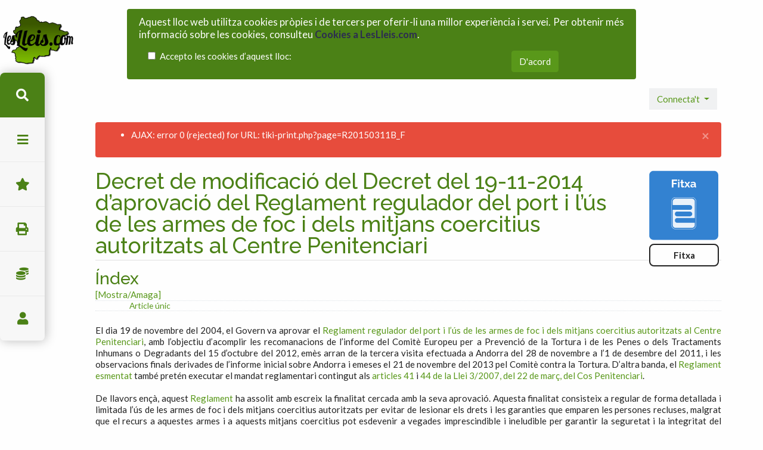

--- FILE ---
content_type: text/html; charset=utf-8
request_url: https://leslleis.com/R20150311B
body_size: 18596
content:
<!DOCTYPE html>
<html lang="ca" id="page_3599">
<head>
	
<!--Latest IE Compatibility-->
<meta http-equiv="X-UA-Compatible" content="IE=Edge">
<meta name="viewport" content="width=device-width, initial-scale=1" />
<meta http-equiv="Content-Type" content="text/html; charset=utf-8">
<meta name="generator" content="Tiki Wiki CMS Groupware - https://tiki.org">

<meta content="http://leslleis.com/" name="twitter:domain"> 


			<link rel="canonical" href="http://leslleis.com/R20150311B">
		<meta content="http://leslleis.com/R20150311B" property="og:url">
	
	<meta name="keywords" content="LesLleis decret, de l’11 març del 2015, modificació 19 novembre 2014, d’aprovació reglament regulador port i l’ús les armes foc dels mitjans coercitius autoritzats al centre penitenciari  ">

		<meta name="description" content="Decret, de l’11 de març del 2015, de modificació del Decret, del 19 de novembre del 2014, d’aprovació del Reglament regulador del port i l’ús de les armes de foc i dels mitjans coercitius autoritzats al Centre Penitenciari" property="og:description">
	<meta name="twitter:description" content="Decret, de l’11 de març del 2015, de modificació del Decret, del 19 de novembre del 2014, d’aprovació del Reglament regulador del port i l’ús de les armes de foc i dels mitjans coercitius autoritzats al Centre Penitenciari">

<meta content="LesLleis.com | Base de dades de legislació del Principat d’Andorra" property="og:site_name">
<meta content="LesLleis.com | Base de dades de legislació del Principat d’Andorra" name="twitter:site">



<title>Decret, de l’11 de març del 2015, de modificació del Decret, del 19 de novembre del 2014, d’aprovació del Reglament regulador del port i l’ús de les armes de foc i dels mitjans coercitius autoritzats al Centre Penitenciari</title>


<meta property="og:title" content="Decret, de l’11 de març del 2015, de modificació del Decret, del 19 de novembre del 2014, d’aprovació del Reglament regulador del port i l’ús de les armes de foc i dels mitjans coercitius autoritzats al Centre Penitenciari">

<meta name="twitter:title" content="Decret, de l’11 de març del 2015, de modificació del Decret, del 19 de novembre del 2014, d’aprovació del Reglament regulador del port i l’ús de les armes de foc i dels mitjans coercitius autoritzats al Centre Penitenciari">

			<meta content="website" property="og:type">
	

<meta name="twitter:card" content="summary">

						

<!--[if lt IE 9]>
	<script src="vendor_bundled/vendor/afarkas/html5shiv/dist/html5shiv.min.js" type="text/javascript"></script>
<![endif]-->
		
<link rel="stylesheet" href="temp/public/codemirror_modes.css" type="text/css">
<link rel="stylesheet" href="themes/base_files/css/tiki_base.css" type="text/css">
<link rel="stylesheet" href="vendor_bundled/vendor/bower-asset/fontawesome/css/all.css" type="text/css">
<link rel="stylesheet" href="themes/LesLleis2024/css/LesLleis2024.css" type="text/css">
<link rel="stylesheet" href="vendor_bundled/vendor/codemirror/codemirror/lib/codemirror.css" type="text/css">
<link rel="stylesheet" href="themes/base_files/feature_css/codemirror_tiki.css" type="text/css">
<link rel="stylesheet" href="vendor_bundled/vendor/components/jqueryui/themes/smoothness/jquery-ui.css" type="text/css">
<link rel="stylesheet" href="vendor_bundled/vendor/jquery/jquery-timepicker-addon/dist/jquery-ui-timepicker-addon.css" type="text/css">
<link rel="stylesheet" href="vendor_bundled/vendor/jquery-plugins/colorbox/example1/colorbox.css" type="text/css">
<link rel="stylesheet" href="vendor_bundled/vendor/jquery-plugins/treetable/css/jquery.treetable.css" type="text/css">
<style type="text/css"><!--
/* css 0 */
@media (min-width: 1200px) { .container { max-width:1170px; } }
.ui-autocomplete-loading { background: white url("img/spinner.gif") right center no-repeat; }
-->
</style>
	<meta name="theme-color" content="#4B8116"><meta name="apple-mobile-web-app-status-bar-style" content="#4B8116">
	<meta name="viewport" content="width=device-width, initial-scale=1.0">
</head>
<body class=" tiki  tiki-index tiki_wiki_page fixed_width  layout_basic ca">

<div id="cookie_consent_div" class="alert alert-primary col-sm-8 mx-auto" role="alert"style="display:none;" class="banner"><form method="POST"><div class="description mb-3">Aquest lloc web utilitza cookies pròpies i de tercers per oferir-li una millor experiència i servei. Per obtenir més informació sobre les cookies, consulteu <a href="Cookies" title="Cookies" class="wiki wiki_page">Cookies a LesLleis.com</a>.<br /></div><div class="row mx-0"><div class="col-sm-9"><div class="form-check"><input class="form-check-input" type="checkbox" name="cookie_consent_checkbox" id="cookie_consent_checkbox"><label class="form-check-label question" for="cookie_consent_checkbox">Accepto les cookies d’aquest lloc:<br /></label></div></div><div class="col-sm-3"><input type="submit" class="btn btn-success" id="cookie_consent_button" name="cookie_consent_button" value="D'acord"></div></div></form></div>






	<div id="ajaxLoading">Carregant...</div>
<div id="ajaxLoadingBG">&nbsp;</div>
<div id="ajaxDebug"></div>

<div class="container container-std">
	<div class="row">
	<header class="page-header w-100" id="page-header">
		<nav class="modules top_modules d-flex justify-content-between navbar-light-parent bg-light-parent" id="top_modules">
	




			<div id="module_26" style="right: o;"
				 class="module box-login_box">
				<div id="mod-login_boxtop1">
																			<div class="siteloginbar_popup dropdown btn-group float-sm-right drop-left">
				<button type="button" class="btn btn-link dropdown-toggle" data-toggle="dropdown">
					Connecta't
				</button>
				<div class="siteloginbar_poppedup dropdown-menu dropdown-menu-right float-sm-right modal-sm"><div class="card-body">
							
		<form name="loginbox" class="form" id="loginbox-1" action="https://leslleis.com/tiki-login.php"
				method="post" 
						>
		<input type="hidden" class="ticket" name="ticket" value="nqdc_JwecnEhzg1QM1bMoNqEKtHbzbU1eHNLFfDRwHs" />
		

								<div class="user form-group row mx-0 clearfix">
						<label for="login-user_1">
									Correu-e:
							</label>
								<input class="form-control" type="text" name="user" id="login-user_1"  autocomplete="username"/>
									</div>
		<div class="pass form-group row mx-0 clearfix">
			<label for="login-pass_1">Contrasenya:</label>
			<input onkeypress="capLock(event, this)" type="password" name="pass" class="form-control" id="login-pass_1" autocomplete="current-password">
							<br><a class="mt-1" href="tiki-remind_password.php" title="Fes clic aquí si has oblidat la teva contrasenya">He oblidat la meva contrasenya</a>
						<div class="divCapson" style="display:none;">
				<span class="icon icon-error fas fa-exclamation-circle " style="vertical-align:middle;"  ></span> Tens activada la tecla de bloqueig de majúscules.
			</div>
		</div>
											<input type="hidden" name="rme" id="login-remember-module-input_1" value="on" />
					
		<div class="form-group text-center">
			<button class="btn btn-primary button submit" type="submit" name="login">Connecta't <!--i class="fa fa-arrow-circle-right"></i--></button>
		</div>
					<div >
				<div ><ul class="list-unstyled"><li class="register dropdown-item list-item"><a href="tiki-register.php?key=registreleslleis" title="Fes clic aquí per registrar-te" rel="nofollow">Registre</a></li></ul></div>
			</div>
								
		<input type="hidden" name="stay_in_ssl_mode_present" value="y" />
					<input type="hidden" name="stay_in_ssl_mode" value="y" />
		

				<div class="social-buttons">
								</div>
		</form></div></div></div>
				
													
					</div>
</div>


</nav>
	</header>
	</div>

	<div class="row row-middle" id="row-middle">

		<nav class="modules topbar_modules d-flex justify-content-between topbar navbar-light bg-light w-100 mb-sm" id="topbar_modules">
	
</nav>

					<div class="col col1 col-md-12 pb-4" id="col1">
									<div class="modules" id="pagetop_modules">
	
</div>
								

<div id="tikifeedback">
	</div>

				
	
				
												
		
	
				
				
			
	
						
		
	
	
	
			
	
	
	<article id="top" class="wikitext clearfix nopagetitle">
					
			
			
												 

		
		<div id="page-data" class="clearfix">
										<script type="text/javascript">var UrlFitxa = "R20150311B_F";</script><script type="text/javascript">var NumIcona = "6";</script><script type="text/javascript" src="JSLesLleis/dibuixaicona.js"></script> <script type="text/javascript" src="JSLesLleis/obrefitxa.js"></script> <br />
<h1 class="showhide_heading" id="Decret_de_modificaci_del_Decret_del_19-11-2014_d_aprovaci_del_Reglament_regulador_del_port_i_l_s_de_les_armes_de_foc_i_dels_mitjans_coercitius_autoritzats_al_Centre_Penitenciari">Decret de modificació del Decret del 19-11-2014 d’aprovació del Reglament regulador del port i l’ús de les armes de foc i dels mitjans coercitius autoritzats al Centre&nbsp;Penitenciari</h1>
<div id='toc'><div id='toctitle'><h3>Índex</h3><a class="link"  href="javascript:toggleToc()">[Mostra/Amaga]</a></div><ul class="toc"><ul><ul><ul><li><a href='#Article_nic' class='link'>Article únic</a></li></ul></ul></ul></ul><!--toc--></div><br />
El dia 19 de novembre del 2004, el Govern va aprovar el <a href="R20141119A" title="Reglament, del 19 de novembre del 2014, regulador del port i l’ús de les armes de foc i dels mitjans coercitius autoritzats al Centre Penitenciari (Text refós per LesLleis.com)" class="wiki wiki_page">Reglament regulador del port i l’ús de les armes de foc i dels mitjans coercitius autoritzats al Centre Penitenciari</a>, amb l’objectiu d’acomplir les recomanacions de l’informe del Comitè Europeu per a Prevenció de la Tortura i de les Penes o dels Tractaments Inhumans o Degradants del 15 d’octubre del 2012, emès arran de la tercera visita efectuada a Andorra del 28 de novembre a l’1 de desembre del 2011, i les observacions finals derivades de l’informe inicial sobre Andorra i emeses el 21 de novembre del 2013 pel Comitè contra la Tortura. D’altra banda, el <a href="R20141119A" title="Reglament, del 19 de novembre del 2014, regulador del port i l’ús de les armes de foc i dels mitjans coercitius autoritzats al Centre Penitenciari (Text refós per LesLleis.com)" class="wiki wiki_page">Reglament esmentat</a> també pretén executar el mandat reglamentari contingut als <a href="L2007003#Article_41" title="Llei 3/2007, del 22 de març, del Cos Penitenciari (Text refós per LesLleis.com)" class="wiki wiki_page">articles 41</a> i <a href="L2007003#Article_44" title="Llei 3/2007, del 22 de març, del Cos Penitenciari (Text refós per LesLleis.com)" class="wiki wiki_page">44 de la Llei 3/2007, del 22 de març, del Cos Penitenciari</a>.<br />
<br />
De llavors ençà, aquest <a href="R20141119A" title="Reglament, del 19 de novembre del 2014, regulador del port i l’ús de les armes de foc i dels mitjans coercitius autoritzats al Centre Penitenciari (Text refós per LesLleis.com)" class="wiki wiki_page">Reglament</a> ha assolit amb escreix la finalitat cercada amb la seva aprovació. Aquesta finalitat consisteix a regular de forma detallada i limitada l’ús de les armes de foc i dels mitjans coercitius autoritzats per evitar de lesionar els drets i les garanties que emparen les persones recluses, malgrat que el recurs a aquestes armes i a aquests mitjans coercitius pot esdevenir a vegades imprescindible i ineludible per garantir la seguretat i la integritat del mateix intern concernit, dels altres interns o del personal que treballa al Centre Penitenciari.<br />
<br />
No obstant això, l’experiència pràctica derivada de l’aplicació del <a href="R20141119A" title="Reglament, del 19 de novembre del 2014, regulador del port i l’ús de les armes de foc i dels mitjans coercitius autoritzats al Centre Penitenciari (Text refós per LesLleis.com)" class="wiki wiki_page">Reglament</a> ha palesat que calia precisar la redacció dels <a href="R20141119A#Article_4" title="Reglament, del 19 de novembre del 2014, regulador del port i l’ús de les armes de foc i dels mitjans coercitius autoritzats al Centre Penitenciari (Text refós per LesLleis.com)" class="wiki wiki_page">articles 4</a>, <a href="R20141119A#Article_8" title="Reglament, del 19 de novembre del 2014, regulador del port i l’ús de les armes de foc i dels mitjans coercitius autoritzats al Centre Penitenciari (Text refós per LesLleis.com)" class="wiki wiki_page">8</a> i <a href="R20141119A#Article_11" title="Reglament, del 19 de novembre del 2014, regulador del port i l’ús de les armes de foc i dels mitjans coercitius autoritzats al Centre Penitenciari (Text refós per LesLleis.com)" class="wiki wiki_page">11</a>. En efecte, pel que fa a l’<a href="R20141119A#Article_4" title="Reglament, del 19 de novembre del 2014, regulador del port i l’ús de les armes de foc i dels mitjans coercitius autoritzats al Centre Penitenciari (Text refós per LesLleis.com)" class="wiki wiki_page">apartat 3 de l’article 4</a>, la redacció inicial podia fer concloure raonablement que el port de les armes de foc per part dels membres del Cos Penitenciari només tenia lloc quan estaven de servei i, a més, dins les zones autoritzades del Centre Penitenciari ressenyades a l’<a href="R20141119A#Article_5" title="Reglament, del 19 de novembre del 2014, regulador del port i l’ús de les armes de foc i dels mitjans coercitius autoritzats al Centre Penitenciari (Text refós per LesLleis.com)" class="wiki wiki_page">article 5</a>. En canvi, una interpretació lògica i sistemàtica dels <a href="L2007003#Article_5" title="Llei 3/2007, del 22 de març, del Cos Penitenciari (Text refós per LesLleis.com)" class="wiki wiki_page">articles 5</a>, <a href="L2007003#Article_41" title="Llei 3/2007, del 22 de març, del Cos Penitenciari (Text refós per LesLleis.com)" class="wiki wiki_page">41</a> i <a href="L2007003#Article_43" title="Llei 3/2007, del 22 de març, del Cos Penitenciari (Text refós per LesLleis.com)" class="wiki wiki_page">43 de la Llei 3/2007</a> evidencia que el port de les armes de foc s’esdevé quan estan de servei i en tots els casos, a excepció de si els membres del Cos es troben dins el perímetre del Centre Penitenciari, en què només poden dur l’arma en unes zones determinades per motius de seguretat que el <a href="R20141119A" title="Reglament, del 19 de novembre del 2014, regulador del port i l’ús de les armes de foc i dels mitjans coercitius autoritzats al Centre Penitenciari (Text refós per LesLleis.com)" class="wiki wiki_page">Reglament</a> ja defineix.<br />
<br />
En relació amb l’<a href="R20141119A#Article_8" title="Reglament, del 19 de novembre del 2014, regulador del port i l’ús de les armes de foc i dels mitjans coercitius autoritzats al Centre Penitenciari (Text refós per LesLleis.com)" class="wiki wiki_page">article 8</a>, convé promoure en primer lloc la modificació de l’apartat 1 per esmenar un error de transcripció. D’altra banda, cal modificar l’apartat 2 a l’efecte d’establir una excepció a la prohibició del port permanent i quotidià dels mitjans coercitius de defensa pels membres del Cos Penitenciari. En efecte, les defenses rígides i telescòpiques s’han de poder dur amb aquesta freqüència només en els perímetres d’entrada i de sortida del Centre Penitenciari per garantir la seguretat d’aquestes zones, i també dels membres del Cos i de les terceres persones que hi transiten.<br />
<br />
D’altra banda, pel que fa a l’<a href="R20141119A#Article_11" title="Reglament, del 19 de novembre del 2014, regulador del port i l’ús de les armes de foc i dels mitjans coercitius autoritzats al Centre Penitenciari (Text refós per LesLleis.com)" class="wiki wiki_page">apartat 1 de l’article 11 del Reglament</a>, la redacció vigent obliga a realitzar una revisió mèdica i a elaborar un informe mèdic cada cop que es faci ús de qualsevol mitjà coercitiu, inclosos els mitjans coercitius de control i seguretat que consisteixen en les manilles metàl·liques rígides. Tanmateix, en ressurt del <a href="R20141119A#Article_7" title="Reglament, del 19 de novembre del 2014, regulador del port i l’ús de les armes de foc i dels mitjans coercitius autoritzats al Centre Penitenciari (Text refós per LesLleis.com)" class="wiki wiki_page">número iii de la lletra a de l’article 7 del text reglamentari</a> que aquest mitjà no només està indicat per immobilitzar els interns en cas de resistència activa o passiva, com s’esdevé amb altres mitjans coercitius, sinó que també s’empra per desplaçar-los individualment dins les instal·lacions del Centre Penitenciari. En conseqüència, aquesta actuació habitual i que no comporta un risc de lesionar els interns no fa necessari procedir a la revisió mèdica ni a l’informe mèdic esmentats.<br />
<br />
És per aquests motius que es promou la modificació dels <a href="R20141119A#Article_4" title="Reglament, del 19 de novembre del 2014, regulador del port i l’ús de les armes de foc i dels mitjans coercitius autoritzats al Centre Penitenciari (Text refós per LesLleis.com)" class="wiki wiki_page">articles 4</a>, <a href="R20141119A#Article_8" title="Reglament, del 19 de novembre del 2014, regulador del port i l’ús de les armes de foc i dels mitjans coercitius autoritzats al Centre Penitenciari (Text refós per LesLleis.com)" class="wiki wiki_page">8</a> i <a href="R20141119A#Article_11" title="Reglament, del 19 de novembre del 2014, regulador del port i l’ús de les armes de foc i dels mitjans coercitius autoritzats al Centre Penitenciari (Text refós per LesLleis.com)" class="wiki wiki_page">11 del Reglament regulador del port i l’ús de les armes de foc i dels mitjans coercitius autoritzats al Centre Penitenciari</a>.<br />
<br />
Ateses les consideracions esmentades, a proposta del ministre de Justícia i Interior, el Govern, en la sessió de l’11 de març del 2015, aprova aquest Decret amb el contingut següent:<br />
<h5 class="showhide_heading" id="Article_nic">Article únic</h5>
<br />
S’aprova la modificació dels <a href="R20141119A#Article_4" title="Reglament, del 19 de novembre del 2014, regulador del port i l’ús de les armes de foc i dels mitjans coercitius autoritzats al Centre Penitenciari (Text refós per LesLleis.com)" class="wiki wiki_page">articles 4</a>, <a href="R20141119A#Article_8" title="Reglament, del 19 de novembre del 2014, regulador del port i l’ús de les armes de foc i dels mitjans coercitius autoritzats al Centre Penitenciari (Text refós per LesLleis.com)" class="wiki wiki_page">8</a> i <a href="R20141119A#Article_11" title="Reglament, del 19 de novembre del 2014, regulador del port i l’ús de les armes de foc i dels mitjans coercitius autoritzats al Centre Penitenciari (Text refós per LesLleis.com)" class="wiki wiki_page">11 del Reglament regulador del port i l’ús de les armes de foc i dels mitjans coercitius autoritzats al Centre Penitenciari</a>, que entrarà en vigor l’endemà de ser publicada al Butlletí Oficial del Principat d’Andorra. Els articles esmentats queden redactats de la forma següent:<br />
<br />
<div class='transparent'></div><br />
<br />
<div class='boxnoregistrat'><br />
<br />
<div class='h4'><div style="text-align: center;">Registreu-vos a LesLleis.com per<br />accedir al contingut complert d'aquesta pàgina.</div></div><br />
<br />
<div style="text-align: center;"><a class="btn btn-primary " target="" data-role="button" data-inline="true"  href="/tiki-register.php?key=registreleslleis">Registre gratuït</a> <a class="btn btn-primary " target="" data-role="button" data-inline="true"  href="/Tarifes?cookietab=1">Subscripció</a> <a class="btn btn-primary " target="" data-role="button" data-inline="true"  href="/login">Ja Estic Registrat</a></div><br />
<br />
</div><br />
<br />
<br />
<br />
<br />
<br />
					</div>

		
			</article> 

	
	<footer class="form-text">
		
		
		
			</footer>

		
					
									<div class="modules mt-3" id="pagebottom_modules">
	




			<div id="module_47" style=""
				 class="module contenidoricona box-Icona">
				<div id="mod-Iconapagebottom1">
										
<div id="Icona" style="display:block;">
<a href="LesLleis" title="LesLleis.com | Base de dades de legislació del Principat d’Andorra" class="wiki wiki_page"><img src="dl52?display"  width="175" height="175" alt="Logo LesLleis 175x175 Verd2" class="iconaleslleis regImage pluginImg52 img-fluid" />

</a><br /></div>

													
					</div>
</div>


</div>
							</div>
			</div>

	<footer class="row footer main-footer" id="footer">
		<div class="footer_liner w-100">
			<div class="modules bottom_modules p-3 mx-0" id="bottom_modules">
	
</div>
		</div>
	</footer>
</div>


<div id="bootstrap-modal" class="modal fade footer-modal" tabindex="-1" role="dialog" aria-labelledby="myModalLabel" aria-hidden="true">
	<div class="modal-dialog">
		<div class="modal-content">
			
			<div class="modal-header">
				<h4 class="modal-title" id="myModalLabel"></h4>
			</div>
		</div>
	</div>
</div>
<div id="bootstrap-modal-2" class="modal fade footer-modal" tabindex="-1" role="dialog" aria-labelledby="myModalLabel" aria-hidden="true">
	<div class="modal-dialog">
		<div class="modal-content">
		</div>
	</div>
</div>
<div id="bootstrap-modal-3" class="modal fade footer-modal" tabindex="-1" role="dialog" aria-labelledby="myModalLabel" aria-hidden="true">
	<div class="modal-dialog">
		<div class="modal-content">
		</div>
	</div>
</div>
	
	



<!-- Put JS at the end -->
	
	
<script type="text/javascript" src="temp/public/min_main_fdabbad88246d3b231c8512812653bb4.js"></script>
<script type="text/javascript" src="lang/ca/language.js"></script>
<script type="text/javascript" src="lang/ca/custom.js"></script>
<script type="text/javascript" src="lib/captcha/captchalib.js"></script>
	
<script type="text/javascript">
<!--//--><![CDATA[//><!--
// js 0 
tiki_cookie_jar=new Object();
$.lang = 'ca';

// JS Object to hold prefs for jq
var jqueryTiki = {"ui":true,"ui_theme":"smoothness","tooltips":true,"autocomplete":true,"superfish":false,"reflection":false,"tablesorter":true,"colorbox":true,"cboxCurrent":"{current} / {total}","sheet":false,"carousel":true,"validate":true,"zoom":false,"effect":"","effect_direction":"vertical","effect_speed":"400","effect_tabs":"slide","effect_tabs_direction":"vertical","effect_tabs_speed":"fast","home_file_gallery":1,"autosave":true,"sefurl":true,"ajax":true,"syntaxHighlighter":true,"chosen":false,"chosen_sortable":false,"mapTileSets":["openstreetmap"],"infoboxTypes":["trackeritem","activity"],"googleStreetView":false,"googleStreetViewOverlay":false,"googleMapsAPIKey":"","structurePageRepeat":false,"mobile":false,"no_cookie":false,"language":"ca","useInlineComment":false,"useInlineAnnotations":false,"helpurl":"http://leslleis.com/ajuda","shortDateFormat":"yy-mm-dd","shortTimeFormat":"HH:mm","username":null,"userRealName":null,"userAvatar":"https://leslleis.com/img/noavatar.png?v=1756200768","autoToc_inline":false,"autoToc_pos":"right","autoToc_offset":"10","bingMapsAPIKey":"","nextzenAPIKey":"","numericFieldScroll":"none","object_selector_events":false,"securityTimeout":"6200","current_object":{"type":"wiki page","object":"R20150311B"}}

jqueryTiki.iconset = {"defaults":["500px","accessible-icon","accusoft","ad","address-book","address-card","adjust","adn","adversal","affiliatetheme","air-freshener","algolia","align-center","align-justify","align-left","align-right","alipay","allergies","amazon","amazon-pay","ambulance","american-sign-language-interpreting","amilia","anchor","android","angellist","angle-double-down","angle-double-left","angle-double-right","angle-double-up","angle-down","angle-left","angle-right","angle-up","angry","angrycreative","angular","ankh","app-store","app-store-ios","apper","apple","apple-alt","apple-pay","archive","archway","arrow-alt-circle-down","arrow-alt-circle-left","arrow-alt-circle-right","arrow-alt-circle-up","arrow-circle-down","arrow-circle-left","arrow-circle-right","arrow-circle-up","arrow-down","arrow-left","arrow-right","arrow-up","arrows-alt","arrows-alt-h","arrows-alt-v","assistive-listening-systems","asterisk","asymmetrik","at","atlas","atom","audible","audio-description","autoprefixer","avianex","aviato","award","aws","backspace","backward","balance-scale","ban","band-aid","bandcamp","barcode","bars","baseball-ball","basketball-ball","bath","battery-empty","battery-full","battery-half","battery-quarter","battery-three-quarters","bed","beer","behance","behance-square","bell","bell-slash","bezier-curve","bible","bicycle","bimobject","binoculars","birthday-cake","bitbucket","bitcoin","bity","black-tie","blackberry","blender","blind","blogger","blogger-b","bluetooth","bluetooth-b","bold","bolt","bomb","bone","bong","book","book-open","book-reader","bookmark","bowling-ball","box","box-open","boxes","braille","brain","briefcase","briefcase-medical","broadcast-tower","broom","brush","btc","bug","building","bullhorn","bullseye","burn","buromobelexperte","bus","bus-alt","business-time","buysellads","calculator","calendar","calendar-alt","calendar-check","calendar-minus","calendar-plus","calendar-times","camera","camera-retro","cannabis","capsules","car","car-alt","car-battery","car-crash","car-side","caret-down","caret-left","caret-right","caret-square-down","caret-square-left","caret-square-right","caret-square-up","caret-up","cart-arrow-down","cart-plus","cc-amazon-pay","cc-amex","cc-apple-pay","cc-diners-club","cc-discover","cc-jcb","cc-mastercard","cc-paypal","cc-stripe","cc-visa","centercode","certificate","chalkboard","chalkboard-teacher","charging-station","chart-area","chart-bar","chart-line","chart-pie","check","check-circle","check-double","check-square","chess","chess-bishop","chess-board","chess-king","chess-knight","chess-pawn","chess-queen","chess-rook","chevron-circle-down","chevron-circle-left","chevron-circle-right","chevron-circle-up","chevron-down","chevron-left","chevron-right","chevron-up","child","chrome","church","circle","circle-notch","city","clipboard","clipboard-check","clipboard-list","clock","clone","closed-captioning","cloud","cloud-download-alt","cloud-upload-alt","cloudscale","cloudsmith","cloudversify","cocktail","code","code-branch","codepen","codiepie","coffee","cog","cogs","coins","columns","comment","comment-alt","comment-dollar","comment-dots","comment-slash","comments","comments-dollar","compact-disc","compass","compress","concierge-bell","connectdevelop","contao","cookie","cookie-bite","copy","copyright","couch","cpanel","creative-commons","creative-commons-by","creative-commons-nc","creative-commons-nc-eu","creative-commons-nc-jp","creative-commons-nd","creative-commons-pd","creative-commons-pd-alt","creative-commons-remix","creative-commons-sa","creative-commons-sampling","creative-commons-sampling-plus","creative-commons-share","credit-card","crop","crop-alt","cross","crosshairs","crow","crown","css3","css3-alt","cube","cubes","cut","cuttlefish","d-and-d","dashcube","database","deaf","delicious","deploydog","deskpro","desktop","deviantart","dharmachakra","diagnoses","dice","dice-five","dice-four","dice-one","dice-six","dice-three","dice-two","digg","digital-ocean","digital-tachograph","directions","discord","discourse","divide","dizzy","dna","dochub","docker","dollar-sign","dolly","dolly-flatbed","donate","door-closed","door-open","dot-circle","dove","download","draft2digital","drafting-compass","draw-polygon","dribbble","dribbble-square","dropbox","drum","drum-steelpan","drupal","dumbbell","dyalog","earlybirds","ebay","edge","edit","eject","elementor","ellipsis-h","ellipsis-v","ello","ember","empire","envelope","envelope-open","envelope-open-text","envelope-square","envira","equals","eraser","erlang","ethereum","etsy","euro-sign","exchange-alt","exclamation","exclamation-circle","exclamation-triangle","expand","expand-arrows-alt","expeditedssl","external-link-alt","external-link-square-alt","eye","eye-dropper","eye-slash","facebook","facebook-f","facebook-messenger","facebook-square","fast-backward","fast-forward","fax","feather","feather-alt","female","fighter-jet","file","file-alt","file-archive","file-audio","file-code","file-contract","file-download","file-excel","file-export","file-image","file-import","file-invoice","file-invoice-dollar","file-medical","file-medical-alt","file-pdf","file-powerpoint","file-prescription","file-signature","file-upload","file-video","file-word","fill","fill-drip","film","filter","fingerprint","fire","fire-extinguisher","firefox","first-aid","first-order","first-order-alt","firstdraft","fish","flag","flag-checkered","flask","flickr","flipboard","flushed","fly","folder","folder-minus","folder-open","folder-plus","font","font-awesome","font-awesome-alt","font-awesome-flag","fonticons","fonticons-fi","football-ball","fort-awesome","fort-awesome-alt","forumbee","forward","foursquare","free-code-camp","freebsd","frog","frown","frown-open","fulcrum","funnel-dollar","futbol","galactic-republic","galactic-senate","gamepad","gas-pump","gavel","gem","genderless","get-pocket","gg","gg-circle","ghost","gift","gifts","git","git-square","github","github-alt","github-square","gitkraken","gitlab","gitter","glass-cheers","glass-martini","glass-martini-alt","glass-whiskey","glasses","glide","glide-g","globe","globe-africa","globe-americas","globe-asia","globe-europe","gofore","golf-ball","goodreads","goodreads-g","google","google-drive","google-play","google-plus","google-plus-g","google-plus-square","google-wallet","gopuram","graduation-cap","gratipay","grav","greater-than","greater-than-equal","grimace","grin","grin-alt","grin-beam","grin-beam-sweat","grin-hearts","grin-squint","grin-squint-tears","grin-stars","grin-tears","grin-tongue","grin-tongue-squint","grin-tongue-wink","grin-wink","grip-horizontal","grip-lines","grip-lines-vertical","grip-vertical","gripfire","grunt","guitar","gulp","h-square","hacker-news","hacker-news-square","hackerrank","hammer","hamsa","hand-holding","hand-holding-heart","hand-holding-usd","hand-lizard","hand-paper","hand-peace","hand-point-down","hand-point-left","hand-point-right","hand-point-up","hand-pointer","hand-rock","hand-scissors","hand-spock","hands","hands-helping","handshake","hanukiah","hashtag","hat-wizard","haykal","hdd","heading","headphones","headphones-alt","headset","heart","heart-broken","heartbeat","helicopter","highlighter","hiking","hippo","hips","hire-a-helper","history","hockey-puck","holly-berry","home","hooli","hornbill","horse","horse-head","hospital","hospital-alt","hospital-symbol","hot-tub","hotel","hotjar","hourglass","hourglass-end","hourglass-half","hourglass-start","house-damage","houzz","hryvnia","html5","hubspot","i-cursor","id-badge","id-card","id-card-alt","image","images","imdb","inbox","indent","industry","infinity","info","info-circle","instagram","internet-explorer","ioxhost","italic","itunes","itunes-note","java","jedi","jedi-order","jenkins","joget","joint","joomla","journal-whills","js","js-square","jsfiddle","kaaba","kaggle","key","keybase","keyboard","keycdn","khanda","kickstarter","kickstarter-k","kiss","kiss-beam","kiss-wink-heart","kiwi-bird","korvue","landmark","language","laptop","laptop-code","laravel","lastfm","lastfm-square","laugh","laugh-beam","laugh-squint","laugh-wink","layer-group","leaf","leanpub","lemon","less","less-than","less-than-equal","level-down-alt","level-up-alt","life-ring","lightbulb","line","link","linkedin","linkedin-in","linode","linux","lira-sign","list","list-alt","list-ol","list-ul","location-arrow","lock","lock-open","long-arrow-alt-down","long-arrow-alt-left","long-arrow-alt-right","long-arrow-alt-up","low-vision","luggage-cart","lyft","magento","magic","magnet","mail-bulk","mailchimp","male","mandalorian","map","map-marked","map-marked-alt","map-marker","map-marker-alt","map-pin","map-signs","markdown","marker","mars","mars-double","mars-stroke","mars-stroke-h","mars-stroke-v","mastodon","maxcdn","medal","medapps","medium","medium-m","medkit","medrt","meetup","megaport","meh","meh-blank","meh-rolling-eyes","memory","menorah","mercury","microchip","microphone","microphone-alt","microphone-alt-slash","microphone-slash","microscope","microsoft","minus","minus-circle","minus-square","mix","mixcloud","mizuni","mobile","mobile-alt","modx","monero","money-bill","money-bill-alt","money-bill-wave","money-bill-wave-alt","money-check","money-check-alt","monument","moon","mortar-pestle","mosque","motorcycle","mouse-pointer","music","napster","neos","neuter","newspaper","nimblr","nintendo-switch","node","node-js","not-equal","notes-medical","npm","ns8","nutritionix","object-group","object-ungroup","odnoklassniki","odnoklassniki-square","oil-can","old-republic","om","opencart","openid","opera","optin-monster","osi","outdent","page4","pagelines","paint-brush","paint-roller","palette","palfed","pallet","paper-plane","paperclip","parachute-box","paragraph","parking","passport","pastafarianism","paste","patreon","pause","pause-circle","paw","paypal","peace","pen","pen-alt","pen-fancy","pen-nib","pen-square","pencil-alt","pencil-ruler","people-carry","percent","percentage","periscope","phabricator","phoenix-framework","phoenix-squadron","phone","phone-slash","phone-square","phone-volume","php","pied-piper","pied-piper-alt","pied-piper-hat","pied-piper-pp","piggy-bank","pills","pinterest","pinterest-p","pinterest-square","place-of-worship","plane","plane-arrival","plane-departure","play","play-circle","playstation","plug","plus","plus-circle","plus-square","podcast","poll","poll-h","poo","poop","portrait","pound-sign","power-off","pray","praying-hands","prescription","prescription-bottle","prescription-bottle-alt","print","procedures","product-hunt","project-diagram","pushed","puzzle-piece","python","qq","qrcode","question","question-circle","quidditch","quinscape","quora","quote-left","quote-right","quran","r-project","radiation","radiation-alt","rainbow","random","raspberry-pi","ravelry","react","reacteurope","readme","rebel","receipt","recycle","red-river","reddit","reddit-alien","reddit-square","redhat","redo","redo-alt","registered","renren","reply","reply-all","replyd","republican","researchgate","resolving","restroom","retweet","rev","ribbon","ring","road","robot","rocket","rocketchat","rockrms","route","rss","rss-square","ruble-sign","ruler","ruler-combined","ruler-horizontal","ruler-vertical","running","rupee-sign","sad-cry","sad-tear","safari","sass","save","schlix","school","screwdriver","scribd","search","search-dollar","search-location","search-minus","search-plus","searchengin","seedling","sellcast","sellsy","server","servicestack","shapes","share","share-alt","share-alt-square","share-square","shekel-sign","shield-alt","ship","shipping-fast","shirtsinbulk","shoe-prints","shopping-bag","shopping-basket","shopping-cart","shopware","shower","shuttle-van","sign","sign-in-alt","sign-language","sign-out-alt","signal","signature","simplybuilt","sistrix","sitemap","sith","skull","skyatlas","skype","slack","slack-hash","sliders-h","slideshare","smile","smile-beam","smile-wink","smoking","smoking-ban","snapchat","snapchat-ghost","snapchat-square","snowflake","socks","solar-panel","sort","sort-alpha-down","sort-alpha-up","sort-amount-down","sort-amount-up","sort-down","sort-numeric-down","sort-numeric-up","sort-up","soundcloud","spa","space-shuttle","speakap","spinner","splotch","spotify","spray-can","square","square-full","square-root-alt","squarespace","stack-exchange","stack-overflow","stamp","star","star-and-crescent","star-half","star-half-alt","star-of-david","star-of-life","staylinked","steam","steam-square","steam-symbol","step-backward","step-forward","stethoscope","sticker-mule","sticky-note","stop","stop-circle","stopwatch","store","store-alt","strava","stream","street-view","strikethrough","stripe","stripe-s","stroopwafel","studiovinari","stumbleupon","stumbleupon-circle","subscript","subway","suitcase","suitcase-rolling","sun","superpowers","superscript","supple","surprise","swatchbook","swimmer","swimming-pool","synagogue","sync","sync-alt","syringe","table","table-tennis","tablet","tablet-alt","tablets","tachometer-alt","tag","tags","tape","tasks","taxi","teamspeak","teeth","teeth-open","telegram","telegram-plane","tencent-weibo","terminal","text-height","text-width","th","th-large","th-list","the-red-yeti","theater-masks","themeco","themeisle","thermometer","thermometer-empty","thermometer-full","thermometer-half","thermometer-quarter","thermometer-three-quarters","thumbs-down","thumbs-up","thumbtack","ticket-alt","times","times-circle","tint","tint-slash","tired","toggle-off","toggle-on","toolbox","tooth","torah","torii-gate","trade-federation","trademark","traffic-light","train","transgender","transgender-alt","trash","trash-alt","tree","trello","tripadvisor","trophy","truck","truck-loading","truck-monster","truck-moving","truck-pickup","tshirt","tty","tumblr","tumblr-square","tv","twitch","twitter","twitter-square","typo3","uber","uikit","umbrella","umbrella-beach","underline","undo","undo-alt","uniregistry","universal-access","university","unlink","unlock","unlock-alt","untappd","upload","usb","user","user-alt","user-alt-slash","user-astronaut","user-check","user-circle","user-clock","user-cog","user-edit","user-friends","user-graduate","user-lock","user-md","user-minus","user-ninja","user-plus","user-secret","user-shield","user-slash","user-tag","user-tie","user-times","users","users-cog","ussunnah","utensil-spoon","utensils","vaadin","vector-square","venus","venus-double","venus-mars","viacoin","viadeo","viadeo-square","vial","vials","viber","video","video-slash","vihara","vimeo","vimeo-square","vimeo-v","vine","vk","vnv","volleyball-ball","volume-down","volume-mute","volume-off","volume-up","vote-yea","vr-cardboard","vuejs","walking","wallet","warehouse","water","weebly","weibo","weight","weight-hanging","weixin","whatsapp","whatsapp-square","wheelchair","whmcs","wifi","wikipedia-w","wind","window-close","window-maximize","window-minimize","window-restore","windows","wine-bottle","wine-glass","wine-glass-alt","wix","wizards-of-the-coast","wolf-pack-battalion","won-sign","wordpress","wordpress-simple","wpbeginner","wpexplorer","wpforms","wpressr","wrench","x-ray","xbox","xing","xing-square","y-combinator","yahoo","yandex","yandex-international","yelp","yen-sign","yin-yang","yoast","youtube","youtube-square","zhihu"],"icons":{"actions":{"id":"play-circle"},"admin":{"id":"cog"},"add":{"id":"plus-circle"},"admin_ads":{"id":"film"},"admin_articles":{"id":"newspaper","prepend":"far fa-"},"admin_blogs":{"id":"bold"},"admin_calendar":{"id":"calendar-alt","prepend":"far fa-"},"admin_category":{"id":"sitemap fa-rotate-270"},"admin_comments":{"id":"comment"},"admin_community":{"id":"users"},"admin_connect":{"id":"link"},"admin_copyright":{"id":"copyright","prepend":"far fa-"},"admin_directory":{"id":"folder","prepend":"far fa-"},"admin_faqs":{"id":"question"},"admin_features":{"id":"power-off"},"admin_fgal":{"id":"folder-open"},"admin_forums":{"id":"comments"},"admin_freetags":{"id":"tags"},"admin_gal":{"id":"file-image","prepend":"far fa-"},"admin_general":{"id":"cog"},"admin_i18n":{"id":"language"},"admin_intertiki":{"id":"exchange-alt"},"admin_login":{"id":"sign-in-alt"},"admin_user":{"id":"user"},"admin_look":{"id":"image","prepend":"far fa-"},"admin_maps":{"id":"map-marker-alt"},"admin_messages":{"id":"envelope","prepend":"far fa-"},"admin_metatags":{"id":"tag"},"admin_module":{"id":"shapes"},"admin_payment":{"id":"credit-card","prepend":"far fa-"},"admin_performance":{"id":"tachometer-alt"},"admin_polls":{"id":"tasks"},"admin_profiles":{"id":"cube"},"admin_rating":{"id":"check-square"},"admin_rss":{"id":"rss"},"admin_score":{"id":"trophy"},"admin_search":{"id":"search"},"admin_semantic":{"id":"arrows-alt-h"},"admin_security":{"id":"lock"},"admin_sefurl":{"id":"search-plus"},"admin_share":{"id":"share-alt"},"admin_socialnetworks":{"id":"thumbs-up"},"admin_stats":{"id":"chart-bar","prepend":"far fa-"},"admin_textarea":{"id":"edit"},"admin_trackers":{"id":"database"},"admin_userfiles":{"id":"cog"},"admin_video":{"id":"video"},"admin_webmail":{"id":"inbox"},"admin_webservices":{"id":"cog"},"admin_wiki":{"id":"file-alt","prepend":"far fa-"},"admin_workspace":{"id":"desktop"},"admin_wysiwyg":{"id":"file-alt"},"admin_print":{"id":"print"},"admin_packages":{"id":"gift"},"admin_rtc":{"id":"bullhorn"},"adn":{"id":"adn","prepend":"fab fa-"},"amazon":{"id":"amazon","prepend":"fab fa-"},"android":{"id":"android","prepend":"fab fa-"},"angellist":{"id":"angellist","prepend":"fab fa-"},"apple":{"id":"apple","prepend":"fab fa-"},"area-chart":{"id":"chart-area"},"arrows":{"id":"arrows-alt"},"arrows-h":{"id":"arrows-alt-h"},"arrows-v":{"id":"arrows-alt-v"},"articles":{"id":"newspaper","prepend":"far fa-"},"attach":{"id":"paperclip"},"audio":{"id":"file-audio","prepend":"far fa-"},"back":{"id":"arrow-left"},"background-color":{"id":"paint-brush"},"backlink":{"id":"reply"},"backward_step":{"id":"step-backward"},"bar-chart":{"id":"chart-bar"},"behance":{"id":"behance","prepend":"fab fa-"},"behance-square":{"id":"behance-square","prepend":"fab fa-"},"bitbucket":{"id":"bitbucket","prepend":"fab fa-"},"black-tie":{"id":"black-tie","prepend":"fab fa-"},"bluetooth":{"id":"bluetooth","prepend":"fab fa-"},"bluetooth-b":{"id":"bluetooth-b","prepend":"fab fa-"},"box":{"id":"list-alt","prepend":"far fa-"},"btc":{"id":"btc","prepend":"fab fa-"},"buysellads":{"id":"buysellads","prepend":"fab fa-"},"cart":{"id":"shopping-cart"},"chart":{"id":"chart-area"},"cc-amex":{"id":"cc-amex","prepend":"fab fa-"},"cc-diners-club":{"id":"cc-diners-club","prepend":"fab fa-"},"cc-discover":{"id":"cc-discover","prepend":"fab fa-"},"cc-jcb":{"id":"cc-jcb","prepend":"fab fa-"},"cc-mastercard":{"id":"cc-mastercard","prepend":"fab fa-"},"cc-paypal":{"id":"cc-paypal","prepend":"fab fa-"},"cc-stripe":{"id":"cc-stripe","prepend":"fab fa-"},"cc-visa":{"id":"cc-visa","prepend":"fab fa-"},"chrome":{"id":"chrome","prepend":"fab fa-"},"close":{"id":"times"},"cloud-download":{"id":"cloud-download-alt"},"cloud-upload":{"id":"cloud-upload-alt"},"code_file":{"id":"file-code","prepend":"far fa-"},"code-fork":{"id":"code-branch"},"codepen":{"id":"codepen","prepend":"fab fa-"},"codiepie":{"id":"codiepie","prepend":"fab fa-"},"collapsed":{"id":"plus-square","prepend":"far fa-"},"comments":{"id":"comments","prepend":"far fa-"},"compose":{"id":"pencil-alt"},"computer":{"id":"desktop"},"contacts":{"id":"users"},"content-template":{"id":"file","prepend":"far fa-"},"create":{"id":"plus"},"creative-commons":{"id":"creative-commons","prepend":"fab fa-"},"css3":{"id":"css3","prepend":"fab fa-"},"dashboard":{"id":"tachometer-alt"},"dashcube":{"id":"dashcube","prepend":"fab fa-"},"delete":{"id":"times"},"delicious":{"id":"delicious","prepend":"fab fa-"},"deviantart":{"id":"deviantart","prepend":"fab fa-"},"difference":{"id":"strikethrough"},"disable":{"id":"minus-square"},"documentation":{"id":"book"},"down":{"id":"sort-down"},"dribbble":{"id":"dribbble","prepend":"fab fa-"},"dropbox":{"id":"dropbox","prepend":"fab fa-"},"drupal":{"id":"drupal","prepend":"fab fa-"},"edge":{"id":"edge","prepend":"fab fa-"},"education":{"id":"graduation-cap"},"empire":{"id":"empire","prepend":"fab fa-"},"envelope":{"id":"envelope","prepend":"far fa-"},"envira":{"id":"envira","prepend":"fab fa-"},"erase":{"id":"eraser"},"error":{"id":"exclamation-circle"},"excel":{"id":"file-excel","prepend":"far fa-"},"exchange":{"id":"exchange-alt"},"expanded":{"id":"minus-square","prepend":"far fa-"},"expeditedssl":{"id":"expeditedssl","prepend":"fab fa-"},"export":{"id":"download"},"facebook":{"id":"facebook","prepend":"fab fa-"},"facebook-f":{"id":"facebook-f","prepend":"fab fa-"},"file":{"id":"file","prepend":"far fa-"},"file-archive":{"id":"folder"},"file-archive-open":{"id":"folder-open"},"file-text":{"id":"file-alt"},"file-text-o":{"id":"file-alt","prepend":"far fa-"},"firefox":{"id":"firefox","prepend":"fab fa-"},"first-order":{"id":"first-order","prepend":"fab fa-"},"flickr":{"id":"flickr","prepend":"fab fa-"},"floppy":{"id":"save","prepend":"far fa-"},"font-awesome":{"id":"font-awesome","prepend":"fab fa-"},"font-color":{"id":"font","class":"text-danger"},"fonticons":{"id":"fonticons","prepend":"fab fa-"},"fort-awesome":{"id":"fort-awesome","prepend":"fab fa-"},"forumbee":{"id":"forumbee","prepend":"fab fa-"},"forward_step":{"id":"step-forward"},"foursquare":{"id":"foursquare","prepend":"fab fa-"},"fullscreen":{"id":"expand-arrows-alt"},"get-pocket":{"id":"get-pocket","prepend":"fab fa-"},"gg":{"id":"gg","prepend":"fab fa-"},"gg-circle":{"id":"gg-circle","prepend":"fab fa-"},"git":{"id":"git","prepend":"fab fa-"},"git-square":{"id":"git-square","prepend":"fab fa-"},"github":{"id":"github","prepend":"fab fa-"},"github-alt":{"id":"github-alt","prepend":"fab fa-"},"github-square":{"id":"github-square","prepend":"fab fa-"},"gitlab":{"id":"gitlab","prepend":"fab fa-"},"glide":{"id":"glide","prepend":"fab fa-"},"glide-g":{"id":"glide-g","prepend":"fab fa-"},"google":{"id":"google","prepend":"fab fa-"},"google-plus":{"id":"google-plus","prepend":"fab fa-"},"google-plus-g":{"id":"google-plus-g","prepend":"fab fa-"},"google-plus-square":{"id":"google-plus-square","prepend":"fab fa-"},"group":{"id":"users"},"h1":{"id":"heading"},"h2":{"id":"heading","size":".9"},"h3":{"id":"heading","size":".8"},"hacker-news":{"id":"hacker-news","prepend":"fab fa-"},"help":{"id":"question-circle"},"history":{"id":"clock","prepend":"far fa-"},"horizontal-rule":{"id":"minus"},"houzz":{"id":"houzz","prepend":"fab fa-"},"html":{"id":"html5","prepend":"fab fa-"},"image":{"id":"file-image","prepend":"far fa-"},"import":{"id":"upload"},"index":{"id":"spinner"},"information":{"id":"info-circle"},"instagram":{"id":"instagram","prepend":"fab fa-"},"internet-explorer":{"id":"internet-explorer","prepend":"fab fa-"},"ioxhost":{"id":"ioxhost","prepend":"fab fa-"},"java":{"id":"java","prepend":"fab fa-"},"joomla":{"id":"joomla","prepend":"fab fa-"},"js":{"id":"js","prepend":"fab fa-"},"jsfiddle":{"id":"jsfiddle","prepend":"fab fa-"},"keyboard":{"id":"keyboard","prepend":"far fa-"},"lastfm":{"id":"lastfm","prepend":"fab fa-"},"lastfm-square":{"id":"lastfm-square","prepend":"fab fa-"},"leanpub":{"id":"leanpub","prepend":"fab fa-"},"less":{"id":"less","prepend":"fab fa-"},"level-down":{"id":"level-down-alt"},"level-up":{"id":"level-up-alt"},"like":{"id":"thumbs-up"},"line-chart":{"id":"chart-line"},"link-external":{"id":"external-link-alt"},"link-external-alt":{"id":"external-link-square-alt"},"linkedin":{"id":"linkedin","prepend":"fab fa-"},"linkedin-in":{"id":"linkedin-in","prepend":"fab fa-"},"linux":{"id":"linux","prepend":"fab fa-"},"list-numbered":{"id":"list-ol"},"listgui_display":{"id":"desktop"},"listgui_filter":{"id":"filter"},"listgui_format":{"id":"indent"},"listgui_pagination":{"id":"book"},"listgui_output":{"id":"eye","prepend":"far fa-"},"listgui_column":{"id":"columns"},"listgui_tablesorter":{"id":"table"},"listgui_icon":{"id":"user"},"listgui_body":{"id":"align-justify"},"listgui_carousel":{"id":"slideshare","prepend":"fab fa-"},"listgui_sort":{"id":"sort-alpha-up"},"listgui_wikitext":{"id":"file-alt","prepend":"far fa-"},"listgui_caption":{"id":"align-center"},"log":{"id":"history"},"login":{"id":"sign-in-alt"},"logout":{"id":"sign-out-alt"},"long-arrow-down":{"id":"long-arrow-alt-down"},"long-arrow-left":{"id":"long-arrow-alt-left"},"long-arrow-right":{"id":"long-arrow-alt-right"},"long-arrow-up":{"id":"long-arrow-alt-up"},"mailbox":{"id":"inbox"},"magnifier":{"id":"search"},"maxcdn":{"id":"maxcdn","prepend":"fab fa-"},"medium":{"id":"medium","prepend":"fab fa-"},"menu":{"id":"bars"},"menu-extra":{"id":"chevron-down"},"menuitem":{"id":"angle-right"},"merge":{"id":"random"},"microsoft":{"id":"microsoft","prepend":"fab fa-"},"minimize":{"id":"compress"},"mixcloud":{"id":"mixcloud","prepend":"fab fa-"},"module":{"id":"square"},"modules":{"id":"shapes"},"modx":{"id":"modx","prepend":"fab fa-"},"money":{"id":"money-bill"},"more":{"id":"ellipsis-h"},"move":{"id":"exchange-alt"},"next":{"id":"arrow-right"},"notepad":{"id":"file-alt","prepend":"far fa-"},"notification":{"id":"bell","prepend":"far fa-"},"off":{"id":"power-off"},"ok":{"id":"check-circle"},"opencart":{"id":"opencart","prepend":"fab fa-"},"openid":{"id":"openid","prepend":"fab fa-"},"opera":{"id":"opera","prepend":"fab fa-"},"optin-monster":{"id":"optin-monster","prepend":"fab fa-"},"page-break":{"id":"cut"},"pagelines":{"id":"pagelines","prepend":"fab fa-"},"paypal":{"id":"paypal","prepend":"fab fa-"},"pdf":{"id":"file-pdf","prepend":"far fa-"},"pencil":{"id":"pencil-alt"},"permission":{"id":"key"},"pie-chart":{"id":"chart-pie"},"pied-piper":{"id":"pied-piper","prepend":"fab fa-"},"pied-piper-alt":{"id":"pied-piper-alt","prepend":"fab fa-"},"pied-piper-pp":{"id":"pied-piper-pp","prepend":"fab fa-"},"pinterest":{"id":"pinterest","prepend":"fab fa-"},"pinterest-p":{"id":"pinterest-p","prepend":"fab fa-"},"pinterest-square":{"id":"pinterest-square","prepend":"fab fa-"},"plugin":{"id":"puzzle-piece"},"popup":{"id":"list-alt","prepend":"far fa-"},"post":{"id":"pencil-alt"},"powerpoint":{"id":"file-powerpoint","prepend":"far fa-"},"previous":{"id":"arrow-left"},"qq":{"id":"qq","prepend":"fab fa-"},"quotes":{"id":"quote-left"},"ranking":{"id":"sort-numeric-down"},"reddit":{"id":"reddit","prepend":"fab fa-"},"reddit-alien":{"id":"reddit-alien","prepend":"fab fa-"},"reddit-square":{"id":"reddit-square","prepend":"fab fa-"},"refresh":{"id":"sync"},"remove":{"id":"times"},"renren":{"id":"renren","prepend":"fab fa-"},"repeat":{"id":"redo"},"safari":{"id":"safari","prepend":"fab fa-"},"sass":{"id":"sass","prepend":"fab fa-"},"scissors":{"id":"cut"},"scribd":{"id":"scribd","prepend":"fab fa-"},"screencapture":{"id":"camera"},"selectall":{"id":"file-alt"},"send":{"id":"paper-plane"},"settings":{"id":"wrench"},"sharethis":{"id":"share-alt"},"shorten":{"id":"crop"},"simplybuilt":{"id":"simplybuilt","prepend":"fab fa-"},"skyatlas":{"id":"skyatlas","prepend":"fab fa-"},"skype":{"id":"skype","prepend":"fab fa-"},"slack":{"id":"slack","prepend":"fab fa-"},"smile":{"id":"smile","prepend":"far fa-"},"snapchat":{"id":"snapchat","prepend":"fab fa-"},"snapchat-ghost":{"id":"snapchat-ghost","prepend":"fab fa-"},"snapchat-square":{"id":"snapchat-square","prepend":"fab fa-"},"sort-asc":{"id":"sort-up"},"sort-alpha-asc":{"id":"sort-alpha-up"},"sort-alpha-desc":{"id":"sort-alpha-down"},"sort-amount-asc":{"id":"sort-amount-up"},"sort-amount-desc":{"id":"sort-amount-down"},"sort-desc":{"id":"sort-down"},"sort-down":{"id":"sort-down"},"sort-numeric-asc":{"id":"sort-numeric-up"},"sort-numeric-desc":{"id":"sort-numeric-down"},"sort-up":{"id":"sort-up"},"soundcloud":{"id":"soundcloud","prepend":"fab fa-"},"spotify":{"id":"spotify","prepend":"fab fa-"},"stack-exchange":{"id":"stack-exchange","prepend":"fab fa-"},"stack-overflow":{"id":"stack-overflow","prepend":"fab fa-"},"star-empty":{"id":"star","prepend":"far fa-"},"star-empty-selected":{"id":"star","prepend":"far fa-","class":"text-success"},"star-half-rating":{"id":"star-half","prepend":"far fa-"},"star-half-selected":{"id":"star-half","prepend":"far fa-","class":"text-success"},"star-selected":{"id":"star","class":"text-success"},"status-open":{"id":"circle","style":"color:green"},"status-pending":{"id":"adjust","style":"color:orange"},"status-closed":{"id":"times-circle","prepend":"far fa-","style":"color:grey"},"steam":{"id":"steam","prepend":"fab fa-"},"steam-square":{"id":"steam-square","prepend":"fab fa-"},"stop-watching":{"id":"eye-slash","prepend":"far fa-"},"structure":{"id":"sitemap"},"stumbleupon":{"id":"stumbleupon","prepend":"fab fa-"},"success":{"id":"check"},"textfile":{"id":"file-alt","prepend":"far fa-"},"themeisle":{"id":"themeisle","prepend":"fab fa-"},"three-d":{"id":"cube"},"ticket":{"id":"ticket-alt"},"time":{"id":"clock","prepend":"far fa-"},"title":{"id":"text-width"},"toggle-left":{"id":"caret-square-left","prepend":"far fa-"},"toggle-off":{"id":"toggle-off"},"toggle-on":{"id":"toggle-on"},"toggle-right":{"id":"caret-square-right","prepend":"far fa-"},"trackers":{"id":"database"},"translate":{"id":"language"},"trash":{"id":"trash-alt","prepend":"far fa-"},"trello":{"id":"trello","prepend":"fab fa-"},"tripadvisor":{"id":"tripadvisor","prepend":"fab fa-"},"tumblr":{"id":"tumblr","prepend":"fab fa-"},"tumblr-square":{"id":"tumblr-square","prepend":"fab fa-"},"twitch":{"id":"twitch","prepend":"fab fa-"},"twitter":{"id":"twitter","prepend":"fab fa-"},"twitter-square":{"id":"twitter-square","prepend":"fab fa-"},"unlike":{"id":"thumbs-down"},"up":{"id":"sort-up"},"usb":{"id":"usb","prepend":"fab fa-"},"viacoin":{"id":"viacoin","prepend":"fab fa-"},"video":{"id":"file-video","prepend":"far fa-"},"video_file":{"id":"file-video","prepend":"far fa-"},"view":{"id":"search-plus"},"vimeo":{"id":"vimeo-square","prepend":"fab fa-"},"vine":{"id":"vine","prepend":"fab fa-"},"vk":{"id":"vk","prepend":"fab fa-"},"warning":{"id":"exclamation-triangle"},"watch":{"id":"eye","prepend":"far fa-"},"watch-group":{"id":"users"},"weibo":{"id":"weibo","prepend":"fab fa-"},"whatsapp":{"id":"whatsapp","prepend":"fab fa-"},"windows":{"id":"windows","prepend":"fab fa-"},"wiki":{"id":"file-alt","prepend":"far fa-"},"wizard":{"id":"magic"},"word":{"id":"file-word","prepend":"far fa-"},"wysiwyg":{"id":"file-alt"},"xbox":{"id":"xbox","prepend":"fab fa-"},"xing":{"id":"xing","prepend":"fab fa-"},"xing-square":{"id":"xing-square","prepend":"fab fa-"},"yahoo":{"id":"yahoo","prepend":"fab fa-"},"youtube":{"id":"youtube","prepend":"fab fa-"},"youtube-square":{"id":"youtube-square","prepend":"fab fa-"},"zip":{"id":"file-archive","prepend":"far fa-"}},"tag":"span","prepend":"fas fa-","append":" fa-fw","rotate":{"90":" fa-rotate-90","180":" fa-rotate-180","270":" fa-rotate-270","horizontal":" fa-flip-horizontal","vertical":" fa-flip-vertical"}}
jqueryTiki.no_cookie = true; jqueryTiki.cookie_consent_alert = "Ho sentim, cal consentiment de cookies";
var zoomToFoundLocation = "street";

var bootstrapButton;
if (typeof $.fn.button.noConflict === "function") {
	bootstrapButton = $.fn.button.noConflict() // return $.fn.button to previously assigned value
	$.fn.bootstrapBtn = bootstrapButton            // give $().bootstrapBtn the Bootstrap functionality
}

function capLock(e, el){
	kc = e.keyCode ? e.keyCode : e.which;
	sk = e.shiftKey ? e.shiftKey : (kc == 16 ? true : false);
	if ((kc >= 65 && kc <= 90 && !sk) || (kc >= 97 && kc <= 122 && sk)) {
		$('.divCapson', $(el).parents('div:first')).show();
	} else {
		$('.divCapson', $(el).parents('div:first')).hide();
	}
}

// js 2 

try {
	var timezone = Intl.DateTimeFormat().resolvedOptions().timeZone;
	setCookie("local_tz", timezone);
} catch (e) {}

// this is used by tiki-confirm.js checkTimeout, so needs to be always set
var now = new Date();

if (! timezone) {
	function inArray(item, array) {
		for (var i in array) {
			if (array[i] === item) {
				return i;
			}
		}
		return false;
	}
	var allTimeZoneCodes = ["ACDT","ACST","ADDT","ADT","AEDT","AEST","AHDT","AHST","AKDT","AKST","AMT","APT","AST","AWDT","AWST","AWT","BDST","BDT","BMT","BST","CAST","CAT","CDDT","CDT","CEMT","CEST","CET","CMT","CPT","CST","CWT","CHST","DMT","EAT","EDDT","EDT","EEST","EET","EMT","EPT","EST","EWT","FFMT","FMT","GDT","GMT","GST","HDT","HKST","HKT","HMT","HPT","HST","HWT","IDDT","IDT","IMT","IST","JDT","JMT","JST","KDT","KMT","KST","LST","MDDT","MDST","MDT","MEST","MET","MMT","MPT","MSD","MSK","MST","MWT","NDDT","NDT","NPT","NST","NWT","NZDT","NZMT","NZST","PDDT","PDT","PKST","PKT","PLMT","PMT","PPMT","PPT","PST","PWT","QMT","RMT","SAST","SDMT","SJMT","SMT","SST","TBMT","TMT","UCT","UTC","WAST","WAT","WEMT","WEST","WET","WIB","WITA","WIT","WMT","YDDT","YDT","YPT","YST","YWT","A","B","C","D","E","F","G","H","I","K","L","M","N","O","P","Q","R","S","T","U","V","W","X","Y","Z"];
	var now_string = now.toString();
	var offsethours = - now.getTimezoneOffset() / 60;
	setCookie("local_tzoffset", offsethours);
	var m = now_string.match(/[ \(]([A-Z]{3,6})[ \)]?[ \d]*$/);	// try three or more char tz first at the end or just before the year
	if (!m) {
		m = now_string.match(/[ \(]([A-Z]{1,6})[ \)]?[ \d]*$/);	// might be a "military" one if not
	}
	if (m) {
		m = m[1];
	} else {	// IE (sometimes) gives UTC +offset instead of the abbreviation
		// sadly this workaround will fail for non-whole hour offsets
		var hours = - now.getTimezoneOffset() / 60;
		m = "GMT" + (hours > 0 ? "+" : "") + hours;
	}
	// Etc/GMT+ is equivalent to GMT-
	if (m.substring(0,4) == "GMT+") {
		m = "Etc/GMT-" + m.substring(4);
		setCookie("local_tz", m);
	}
	if (m.substring(0,4) == "GMT-") {
		m = "Etc/GMT+" + m.substring(4);
		setCookie("local_tz", m);
	}
	if (inArray(m, allTimeZoneCodes)) {
		setCookie("local_tz", m);
	}
}

//--><!]]>
</script>
<script type="text/javascript">
<!--//--><![CDATA[//><!--
$(document).ready(function(){
// jq_onready 0 
$(".convert-mailto").removeClass("convert-mailto").each(function () {
				var address = $(this).data("encode-name") + "@" + $(this).data("encode-domain");
				$(this).attr("href", "mailto:" + address).text(address);
			});
		$("#cookie_consent_button").click(function(){
			if ($("input[name=cookie_consent_checkbox]:checked").length || $("input[name=cookie_consent_checkbox]:hidden").val()) {
				var exp = new Date();
				exp.setTime(exp.getTime()+(24*60*60*1000*665));
				jqueryTiki.no_cookie = false;
				setCookieBrowser("tiki_cookies_accepted", exp.getTime(), "", exp);	// set to cookie value to the expiry time
				$(document).trigger("cookies.consent.agree");
						$("#cookie_consent_div").fadeOut("fast");
							}
			return false;
		});
	
			setTimeout(function () {$("#cookie_consent_div").slideDown("slow");}, 500);
		
function showDiv2() {
  if ($(window).scrollTop() > 300 && $(window).width() > 767) {
  $('.leslleisscroll').fadeIn('slow');
} else {
  $('.leslleisscroll').fadeOut('slow');
}//);
}
$(window).scroll(showDiv2);
showDiv2();
$("#loginbox-1").submit( function () {
	if ($("#login-user_1").val() && $("#login-pass_1").val()) {
		return true;
	} else {
		$("#login-user_1").focus();
		return false;
	}
});
if (jqueryTiki.no_cookie) {
	$('.box-login_box input').each(function(){
		$(this).change(function() {
			if (jqueryTiki.no_cookie && ! jqueryTiki.cookie_consent_alerted && $(this).val()) {
				alert(jqueryTiki.cookie_consent_alert);
				jqueryTiki.cookie_consent_alerted = true;
			}
		});
	});
}

if ($('#login-user_1:visible').length) {if ($("#login-user_1").offset().top < $(window).height()) {$('#login-user_1')[0].focus();} }
});
//--><!]]>
</script>

	
		<script defer event-grup="Anònims" data-domain="leslleis.com" src="https://plausible.io/js/script.pageview-props.js"></script><br /><!-- Google tag (gtag.js) --><script async src="https://www.googletagmanager.com/gtag/js?id=G-FW6MYLS2RR"></script><script>
  window.dataLayer = window.dataLayer || [];
  function gtag(){dataLayer.push(arguments);}
  gtag('js', new Date());

  gtag('config', 'G-FW6MYLS2RR');
</script><br /><ul class='menull noprint'><li title='Cercar'><a href='#res' class='fas fa-search cerca'>cerca</a></li><li title='Menull'><a href='#res' class='menull-button menull-burger fas fa-bars'>menu</a></li><li title='Favorits'><a href='#res' class='favorits fas fa-star'>Favorits</a></li><li title='Imprimir'><a href='#res' class='imprimir fas fa-print'>imprimir</a></li><li title='Impostos'><a href='#res' class='tax fas fa-coins'>Impostos</a></li><li title='Usuari'><a href='#res' class='usuari  fas fa-user'>usuari</a></li></ul><ul class='menull-cerca'><li><div id='CercaApostrof' class=cercador>Cercar:<form onsubmit='openCerca();' action='tiki-searchleslleis.php#contentleslleis_search-1' method='get' id='FormCerca'><input type='text' style='width: 135px' name='find' id='FormCercaInput'><input type='submit' style='width: 80px' value='Cercar'></form><br></div></li><li><a href='CercaTitolData'>Cerca per títol</a></li><li><a href='IndexPerAnys'>Índex per anys</a></li><hr><li id='search-menu'><a href='#res'>Cerca text en aquesta pàgina</a></li></ul><ul class='menull-bar'><li><a href='LesLleis'>Inici</a></li><li><a href='Terminis'>Càlcul de terminis</a></li><li><a href='QueEs'>Què és LesLleis.com</a></li><li><a href='Tarifes'>Serveis i tarifes</a></li><li><a href='Subscripcio'>Subscriviu-vos</a></li><li><a href='Manual'>Manual d'ús</a></li><li><a href='Formacio'>Formació</a></li><li><a href='AdvertenciaLegal'>Advertència Legal</a></li><li><a href='Contacte'>Contacte</a></li></ul><ul class='menull-fav'><li><a href='#res'>Cal estar registrat per poder afegir favorits</a></li></ul><ul class='menull-print'><li><a href='tiki-print.php?page=R20150311B' target='_blank'>Versió per imprimir</a></li><li><a href='tiki-print.php?page=R20150311B&display=pdf' target='_blank'>Versió en PDF</a></li></ul><ul class='menull-usuari'><li><a href='tiki-register.php?key=registreleslleis'>Registre gratuït</a></li><li><a href='tiki-login.php'>Connecteu</a></li><li><a href='tiki-remind_password.php'>He oblidat la contrasenya</a></li></ul><ul class='menull-tax'><li><a href='IRPF'>IRPF - Impost de la Renda de les Persones Físiques</a></li><li><a href='IS'>IS - Impost sobre Societats</a></li><li><a href='IRNR'>IRNR - Impost sobre la renda dels no-residents fiscals</a></li><li><a href='IGI'>IGI - Impost General Indirecte</a></li><li><a href='IIEI'>IIEI - Impost sobre la inversió estrangera immobiliària</a></li><li><a href='ITP'>ITP - Impost sobre transmissions patrimonials immobiliàries</a></li><li><a href='IPTPI'>IPTPI - Impost sobre les plusvàlues</a></li><li><a href='Reorganitzacio'>Règim operacions de reorganització empresarial</a></li></ul><br /><script type="text/javascript" src="JSLesLleis/MostraMenuLesLleis.js"></script>
<script type="text/javascript" src="JSLesLleis/obrefitxa2.js"></script>

    <!-- Buscador con input y botones -->
    <div class="search-container" id="search-container">
      <div class="search-bar">
        <input
          id="search-input"
          type="text"
          class="search-input"
          placeholder=""
        />
        <div class="buttons-container">
          <button class="buttonb" id="prev-button">
            <span class="material-symbols-outlined"> expand_less </span>
          </button>
          <button class="buttonb" id="next-button">
            <span class="material-symbols-outlined"> expand_more </span>
          </button>
          <button class="buttonb" id="close-button">
            <span class="material-symbols-outlined"> close </span>
          </button>
        </div>
      </div>
      <div class="search-mode-container">
        <div>
          <input type="radio" id="word" name="mode" value="word" checked />
          <label for="word">Cerca paraules</label>
        </div>
        <div>
          <input type="radio" id="phrase" name="mode" value="phrase" />
          <label for="phrase">Cerca frase</label>
        </div>
      </div>
  <script src="./JSLesLleis/CercaText.js"></script>
<script type="text/javascript" src="./JSLesLleis/SagnatNou.js"></script>

</body>
</html>


--- FILE ---
content_type: application/javascript
request_url: https://leslleis.com/JSLesLleis/obrefitxa2.js
body_size: 348
content:
//function sendfitxa() {_gaq.push(['_trackPageview', UrlFitxa])}
if (typeof UrlFitxa !== 'undefined') { //exectutar només si UrlFitxa està definida
$("#fitxalateral").load("tiki-print.php?page="+UrlFitxa+" #fitx"); //carreguem la fitxa
$("#bola, #bolamitja").click(function(){ //clic a la bola->mostra fitxa
	$(".sidebarfitxa").toggleClass( "mostrasidebarfitxa" );
	$("body").toggleClass( "fitxaoberta" );
	$(".fonssidebarfitxa").toggleClass( "mostrafonssidebarfitxa" );
	  $('#wpfancytable2 a').each(function() { //Donem class a enllaç a mateixa pàgina a la segona taula de la fitxa
		if ($(this).prop('pathname') == window.location.pathname) {
		     $(this).addClass('versio');}
    });
})
$(document).click(function(e){ //clic fora de la fitxa per tancar-la
  if($(e.target).closest('.bola,.sidebarfitxa').length==0) { 
	$('.sidebarfitxa').removeClass('mostrasidebarfitxa');  //It removes this class existed from any paragraph
	$('.fonssidebarfitxa').removeClass('mostrafonssidebarfitxa');
	$("body").removeClass( "fitxaoberta" );
    }
})
$(".bototanca").click(function(){ //clic a botó tanca per tancar-la
	$('.sidebarfitxa').removeClass('mostrasidebarfitxa');
	$('.fonssidebarfitxa').removeClass('mostrafonssidebarfitxa');
	$("body").removeClass( "fitxaoberta" );
})
$(document).keydown(function(e) { //ESC també tanca
if (e.keyCode == 27) {
	$('.sidebarfitxa').removeClass('mostrasidebarfitxa');  //It removes this class existed from any paragraph
	$('.fonssidebarfitxa').removeClass('mostrafonssidebarfitxa');
	$("body").removeClass( "fitxaoberta" );}
}) 

}


--- FILE ---
content_type: application/javascript
request_url: https://leslleis.com/JSLesLleis/SagnatNou.js
body_size: 50
content:
document.addEventListener('DOMContentLoaded', function() {
  const brs = document.querySelectorAll('div.sagnatnou br');

  brs.forEach(function(br) {
    // Establim el margin-top y margin-bottom del <br> a zero
    br.style.marginTop = '0';
    br.style.marginBottom = '0';
    // Crear y afegir span després del <br> con la clase "sagnatn"
    const span = document.createElement('span');
    span.classList.add('sagnatn');
    br.parentNode.insertBefore(span, br.nextSibling);
  });
});

--- FILE ---
content_type: application/javascript
request_url: https://leslleis.com/lang/ca/custom.js
body_size: 119
content:
/**
 * (c) Copyright by authors of the Tiki Wiki CMS Groupware Project
 *
 * All Rights Reserved. See copyright.txt for details and a complete list of authors.
 * Licensed under the GNU LESSER GENERAL PUBLIC LICENSE. See license.txt for details.
 *
 * Exemple d'arxiu d'idioma de JavaScript personalitzat per a Tiki
 *
 * Reanomena a custom.js per a que funcioni
 *
 * $Id$
 */

lang = $.extend(lang, {
	"Favorite" : "El meu favorit!",
	"Example in English" : "Text traduït aquí"
	// Recorda que IE no soporta acabar amb una coma en el darrer ítem
});



--- FILE ---
content_type: application/javascript
request_url: https://leslleis.com/JSLesLleis/obrefitxa.js
body_size: -172
content:
//fitxer buit 
